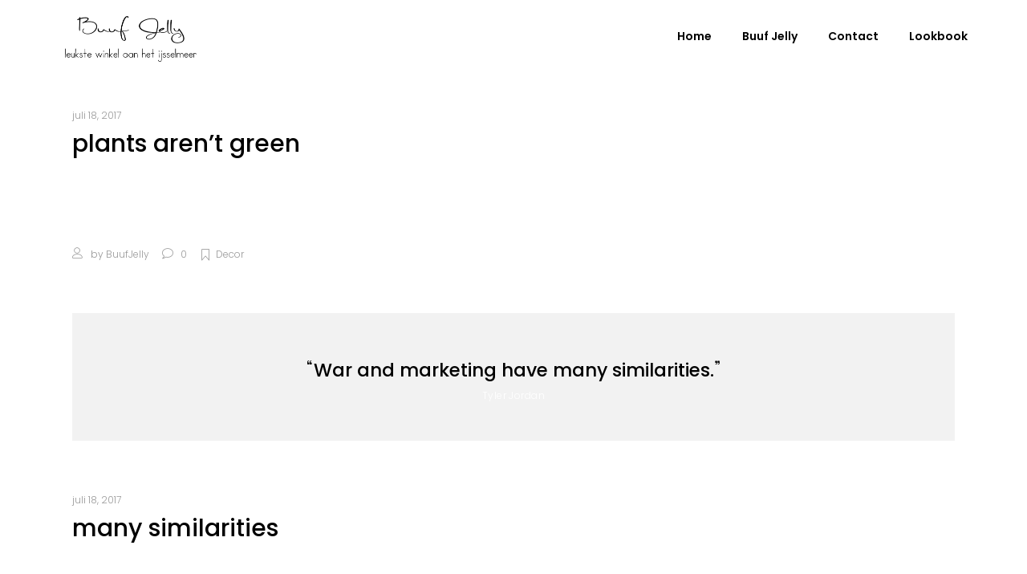

--- FILE ---
content_type: text/html; charset=UTF-8
request_url: https://www.buufjelly.nl/tag/items/
body_size: 10627
content:
<!DOCTYPE html>
<html lang="nl-NL">
<head>
	
		<meta charset="UTF-8"/>
		<link rel="profile" href="http://gmpg.org/xfn/11"/>
		
				<meta name="viewport" content="width=device-width,initial-scale=1,user-scalable=yes">
		<title>items &#8211; Buuf Jelly</title>
<script type="application/javascript">var QodefAjaxUrl = "https://www.buufjelly.nl/wp-admin/admin-ajax.php"</script><meta name='robots' content='max-image-preview:large' />
<link rel='dns-prefetch' href='//fonts.googleapis.com' />
<link rel="alternate" type="application/rss+xml" title="Buuf Jelly &raquo; feed" href="https://www.buufjelly.nl/feed/" />
<link rel="alternate" type="application/rss+xml" title="Buuf Jelly &raquo; reactiesfeed" href="https://www.buufjelly.nl/comments/feed/" />
<link rel="alternate" type="application/rss+xml" title="Buuf Jelly &raquo; items tagfeed" href="https://www.buufjelly.nl/tag/items/feed/" />
<script type="text/javascript">
window._wpemojiSettings = {"baseUrl":"https:\/\/s.w.org\/images\/core\/emoji\/14.0.0\/72x72\/","ext":".png","svgUrl":"https:\/\/s.w.org\/images\/core\/emoji\/14.0.0\/svg\/","svgExt":".svg","source":{"concatemoji":"https:\/\/www.buufjelly.nl\/wp-includes\/js\/wp-emoji-release.min.js?ver=6.2.8"}};
/*! This file is auto-generated */
!function(e,a,t){var n,r,o,i=a.createElement("canvas"),p=i.getContext&&i.getContext("2d");function s(e,t){p.clearRect(0,0,i.width,i.height),p.fillText(e,0,0);e=i.toDataURL();return p.clearRect(0,0,i.width,i.height),p.fillText(t,0,0),e===i.toDataURL()}function c(e){var t=a.createElement("script");t.src=e,t.defer=t.type="text/javascript",a.getElementsByTagName("head")[0].appendChild(t)}for(o=Array("flag","emoji"),t.supports={everything:!0,everythingExceptFlag:!0},r=0;r<o.length;r++)t.supports[o[r]]=function(e){if(p&&p.fillText)switch(p.textBaseline="top",p.font="600 32px Arial",e){case"flag":return s("\ud83c\udff3\ufe0f\u200d\u26a7\ufe0f","\ud83c\udff3\ufe0f\u200b\u26a7\ufe0f")?!1:!s("\ud83c\uddfa\ud83c\uddf3","\ud83c\uddfa\u200b\ud83c\uddf3")&&!s("\ud83c\udff4\udb40\udc67\udb40\udc62\udb40\udc65\udb40\udc6e\udb40\udc67\udb40\udc7f","\ud83c\udff4\u200b\udb40\udc67\u200b\udb40\udc62\u200b\udb40\udc65\u200b\udb40\udc6e\u200b\udb40\udc67\u200b\udb40\udc7f");case"emoji":return!s("\ud83e\udef1\ud83c\udffb\u200d\ud83e\udef2\ud83c\udfff","\ud83e\udef1\ud83c\udffb\u200b\ud83e\udef2\ud83c\udfff")}return!1}(o[r]),t.supports.everything=t.supports.everything&&t.supports[o[r]],"flag"!==o[r]&&(t.supports.everythingExceptFlag=t.supports.everythingExceptFlag&&t.supports[o[r]]);t.supports.everythingExceptFlag=t.supports.everythingExceptFlag&&!t.supports.flag,t.DOMReady=!1,t.readyCallback=function(){t.DOMReady=!0},t.supports.everything||(n=function(){t.readyCallback()},a.addEventListener?(a.addEventListener("DOMContentLoaded",n,!1),e.addEventListener("load",n,!1)):(e.attachEvent("onload",n),a.attachEvent("onreadystatechange",function(){"complete"===a.readyState&&t.readyCallback()})),(e=t.source||{}).concatemoji?c(e.concatemoji):e.wpemoji&&e.twemoji&&(c(e.twemoji),c(e.wpemoji)))}(window,document,window._wpemojiSettings);
</script>
<style type="text/css">
img.wp-smiley,
img.emoji {
	display: inline !important;
	border: none !important;
	box-shadow: none !important;
	height: 1em !important;
	width: 1em !important;
	margin: 0 0.07em !important;
	vertical-align: -0.1em !important;
	background: none !important;
	padding: 0 !important;
}
</style>
	<link rel='stylesheet' id='wp-block-library-css' href='https://www.buufjelly.nl/wp-includes/css/dist/block-library/style.min.css?ver=6.2.8' type='text/css' media='all' />
<style id='wp-block-library-inline-css' type='text/css'>
.has-text-align-justify{text-align:justify;}
</style>
<link rel='stylesheet' id='jetpack-videopress-video-block-view-css' href='https://www.buufjelly.nl/wp-content/plugins/jetpack/jetpack_vendor/automattic/jetpack-videopress/build/block-editor/blocks/video/view.css?minify=false&#038;ver=34ae973733627b74a14e' type='text/css' media='all' />
<link rel='stylesheet' id='mediaelement-css' href='https://www.buufjelly.nl/wp-includes/js/mediaelement/mediaelementplayer-legacy.min.css?ver=4.2.17' type='text/css' media='all' />
<link rel='stylesheet' id='wp-mediaelement-css' href='https://www.buufjelly.nl/wp-includes/js/mediaelement/wp-mediaelement.min.css?ver=6.2.8' type='text/css' media='all' />
<link rel='stylesheet' id='classic-theme-styles-css' href='https://www.buufjelly.nl/wp-includes/css/classic-themes.min.css?ver=6.2.8' type='text/css' media='all' />
<style id='global-styles-inline-css' type='text/css'>
body{--wp--preset--color--black: #000000;--wp--preset--color--cyan-bluish-gray: #abb8c3;--wp--preset--color--white: #ffffff;--wp--preset--color--pale-pink: #f78da7;--wp--preset--color--vivid-red: #cf2e2e;--wp--preset--color--luminous-vivid-orange: #ff6900;--wp--preset--color--luminous-vivid-amber: #fcb900;--wp--preset--color--light-green-cyan: #7bdcb5;--wp--preset--color--vivid-green-cyan: #00d084;--wp--preset--color--pale-cyan-blue: #8ed1fc;--wp--preset--color--vivid-cyan-blue: #0693e3;--wp--preset--color--vivid-purple: #9b51e0;--wp--preset--gradient--vivid-cyan-blue-to-vivid-purple: linear-gradient(135deg,rgba(6,147,227,1) 0%,rgb(155,81,224) 100%);--wp--preset--gradient--light-green-cyan-to-vivid-green-cyan: linear-gradient(135deg,rgb(122,220,180) 0%,rgb(0,208,130) 100%);--wp--preset--gradient--luminous-vivid-amber-to-luminous-vivid-orange: linear-gradient(135deg,rgba(252,185,0,1) 0%,rgba(255,105,0,1) 100%);--wp--preset--gradient--luminous-vivid-orange-to-vivid-red: linear-gradient(135deg,rgba(255,105,0,1) 0%,rgb(207,46,46) 100%);--wp--preset--gradient--very-light-gray-to-cyan-bluish-gray: linear-gradient(135deg,rgb(238,238,238) 0%,rgb(169,184,195) 100%);--wp--preset--gradient--cool-to-warm-spectrum: linear-gradient(135deg,rgb(74,234,220) 0%,rgb(151,120,209) 20%,rgb(207,42,186) 40%,rgb(238,44,130) 60%,rgb(251,105,98) 80%,rgb(254,248,76) 100%);--wp--preset--gradient--blush-light-purple: linear-gradient(135deg,rgb(255,206,236) 0%,rgb(152,150,240) 100%);--wp--preset--gradient--blush-bordeaux: linear-gradient(135deg,rgb(254,205,165) 0%,rgb(254,45,45) 50%,rgb(107,0,62) 100%);--wp--preset--gradient--luminous-dusk: linear-gradient(135deg,rgb(255,203,112) 0%,rgb(199,81,192) 50%,rgb(65,88,208) 100%);--wp--preset--gradient--pale-ocean: linear-gradient(135deg,rgb(255,245,203) 0%,rgb(182,227,212) 50%,rgb(51,167,181) 100%);--wp--preset--gradient--electric-grass: linear-gradient(135deg,rgb(202,248,128) 0%,rgb(113,206,126) 100%);--wp--preset--gradient--midnight: linear-gradient(135deg,rgb(2,3,129) 0%,rgb(40,116,252) 100%);--wp--preset--duotone--dark-grayscale: url('#wp-duotone-dark-grayscale');--wp--preset--duotone--grayscale: url('#wp-duotone-grayscale');--wp--preset--duotone--purple-yellow: url('#wp-duotone-purple-yellow');--wp--preset--duotone--blue-red: url('#wp-duotone-blue-red');--wp--preset--duotone--midnight: url('#wp-duotone-midnight');--wp--preset--duotone--magenta-yellow: url('#wp-duotone-magenta-yellow');--wp--preset--duotone--purple-green: url('#wp-duotone-purple-green');--wp--preset--duotone--blue-orange: url('#wp-duotone-blue-orange');--wp--preset--font-size--small: 13px;--wp--preset--font-size--medium: 20px;--wp--preset--font-size--large: 36px;--wp--preset--font-size--x-large: 42px;--wp--preset--spacing--20: 0.44rem;--wp--preset--spacing--30: 0.67rem;--wp--preset--spacing--40: 1rem;--wp--preset--spacing--50: 1.5rem;--wp--preset--spacing--60: 2.25rem;--wp--preset--spacing--70: 3.38rem;--wp--preset--spacing--80: 5.06rem;--wp--preset--shadow--natural: 6px 6px 9px rgba(0, 0, 0, 0.2);--wp--preset--shadow--deep: 12px 12px 50px rgba(0, 0, 0, 0.4);--wp--preset--shadow--sharp: 6px 6px 0px rgba(0, 0, 0, 0.2);--wp--preset--shadow--outlined: 6px 6px 0px -3px rgba(255, 255, 255, 1), 6px 6px rgba(0, 0, 0, 1);--wp--preset--shadow--crisp: 6px 6px 0px rgba(0, 0, 0, 1);}:where(.is-layout-flex){gap: 0.5em;}body .is-layout-flow > .alignleft{float: left;margin-inline-start: 0;margin-inline-end: 2em;}body .is-layout-flow > .alignright{float: right;margin-inline-start: 2em;margin-inline-end: 0;}body .is-layout-flow > .aligncenter{margin-left: auto !important;margin-right: auto !important;}body .is-layout-constrained > .alignleft{float: left;margin-inline-start: 0;margin-inline-end: 2em;}body .is-layout-constrained > .alignright{float: right;margin-inline-start: 2em;margin-inline-end: 0;}body .is-layout-constrained > .aligncenter{margin-left: auto !important;margin-right: auto !important;}body .is-layout-constrained > :where(:not(.alignleft):not(.alignright):not(.alignfull)){max-width: var(--wp--style--global--content-size);margin-left: auto !important;margin-right: auto !important;}body .is-layout-constrained > .alignwide{max-width: var(--wp--style--global--wide-size);}body .is-layout-flex{display: flex;}body .is-layout-flex{flex-wrap: wrap;align-items: center;}body .is-layout-flex > *{margin: 0;}:where(.wp-block-columns.is-layout-flex){gap: 2em;}.has-black-color{color: var(--wp--preset--color--black) !important;}.has-cyan-bluish-gray-color{color: var(--wp--preset--color--cyan-bluish-gray) !important;}.has-white-color{color: var(--wp--preset--color--white) !important;}.has-pale-pink-color{color: var(--wp--preset--color--pale-pink) !important;}.has-vivid-red-color{color: var(--wp--preset--color--vivid-red) !important;}.has-luminous-vivid-orange-color{color: var(--wp--preset--color--luminous-vivid-orange) !important;}.has-luminous-vivid-amber-color{color: var(--wp--preset--color--luminous-vivid-amber) !important;}.has-light-green-cyan-color{color: var(--wp--preset--color--light-green-cyan) !important;}.has-vivid-green-cyan-color{color: var(--wp--preset--color--vivid-green-cyan) !important;}.has-pale-cyan-blue-color{color: var(--wp--preset--color--pale-cyan-blue) !important;}.has-vivid-cyan-blue-color{color: var(--wp--preset--color--vivid-cyan-blue) !important;}.has-vivid-purple-color{color: var(--wp--preset--color--vivid-purple) !important;}.has-black-background-color{background-color: var(--wp--preset--color--black) !important;}.has-cyan-bluish-gray-background-color{background-color: var(--wp--preset--color--cyan-bluish-gray) !important;}.has-white-background-color{background-color: var(--wp--preset--color--white) !important;}.has-pale-pink-background-color{background-color: var(--wp--preset--color--pale-pink) !important;}.has-vivid-red-background-color{background-color: var(--wp--preset--color--vivid-red) !important;}.has-luminous-vivid-orange-background-color{background-color: var(--wp--preset--color--luminous-vivid-orange) !important;}.has-luminous-vivid-amber-background-color{background-color: var(--wp--preset--color--luminous-vivid-amber) !important;}.has-light-green-cyan-background-color{background-color: var(--wp--preset--color--light-green-cyan) !important;}.has-vivid-green-cyan-background-color{background-color: var(--wp--preset--color--vivid-green-cyan) !important;}.has-pale-cyan-blue-background-color{background-color: var(--wp--preset--color--pale-cyan-blue) !important;}.has-vivid-cyan-blue-background-color{background-color: var(--wp--preset--color--vivid-cyan-blue) !important;}.has-vivid-purple-background-color{background-color: var(--wp--preset--color--vivid-purple) !important;}.has-black-border-color{border-color: var(--wp--preset--color--black) !important;}.has-cyan-bluish-gray-border-color{border-color: var(--wp--preset--color--cyan-bluish-gray) !important;}.has-white-border-color{border-color: var(--wp--preset--color--white) !important;}.has-pale-pink-border-color{border-color: var(--wp--preset--color--pale-pink) !important;}.has-vivid-red-border-color{border-color: var(--wp--preset--color--vivid-red) !important;}.has-luminous-vivid-orange-border-color{border-color: var(--wp--preset--color--luminous-vivid-orange) !important;}.has-luminous-vivid-amber-border-color{border-color: var(--wp--preset--color--luminous-vivid-amber) !important;}.has-light-green-cyan-border-color{border-color: var(--wp--preset--color--light-green-cyan) !important;}.has-vivid-green-cyan-border-color{border-color: var(--wp--preset--color--vivid-green-cyan) !important;}.has-pale-cyan-blue-border-color{border-color: var(--wp--preset--color--pale-cyan-blue) !important;}.has-vivid-cyan-blue-border-color{border-color: var(--wp--preset--color--vivid-cyan-blue) !important;}.has-vivid-purple-border-color{border-color: var(--wp--preset--color--vivid-purple) !important;}.has-vivid-cyan-blue-to-vivid-purple-gradient-background{background: var(--wp--preset--gradient--vivid-cyan-blue-to-vivid-purple) !important;}.has-light-green-cyan-to-vivid-green-cyan-gradient-background{background: var(--wp--preset--gradient--light-green-cyan-to-vivid-green-cyan) !important;}.has-luminous-vivid-amber-to-luminous-vivid-orange-gradient-background{background: var(--wp--preset--gradient--luminous-vivid-amber-to-luminous-vivid-orange) !important;}.has-luminous-vivid-orange-to-vivid-red-gradient-background{background: var(--wp--preset--gradient--luminous-vivid-orange-to-vivid-red) !important;}.has-very-light-gray-to-cyan-bluish-gray-gradient-background{background: var(--wp--preset--gradient--very-light-gray-to-cyan-bluish-gray) !important;}.has-cool-to-warm-spectrum-gradient-background{background: var(--wp--preset--gradient--cool-to-warm-spectrum) !important;}.has-blush-light-purple-gradient-background{background: var(--wp--preset--gradient--blush-light-purple) !important;}.has-blush-bordeaux-gradient-background{background: var(--wp--preset--gradient--blush-bordeaux) !important;}.has-luminous-dusk-gradient-background{background: var(--wp--preset--gradient--luminous-dusk) !important;}.has-pale-ocean-gradient-background{background: var(--wp--preset--gradient--pale-ocean) !important;}.has-electric-grass-gradient-background{background: var(--wp--preset--gradient--electric-grass) !important;}.has-midnight-gradient-background{background: var(--wp--preset--gradient--midnight) !important;}.has-small-font-size{font-size: var(--wp--preset--font-size--small) !important;}.has-medium-font-size{font-size: var(--wp--preset--font-size--medium) !important;}.has-large-font-size{font-size: var(--wp--preset--font-size--large) !important;}.has-x-large-font-size{font-size: var(--wp--preset--font-size--x-large) !important;}
.wp-block-navigation a:where(:not(.wp-element-button)){color: inherit;}
:where(.wp-block-columns.is-layout-flex){gap: 2em;}
.wp-block-pullquote{font-size: 1.5em;line-height: 1.6;}
</style>
<link rel='stylesheet' id='contact-form-7-css' href='https://www.buufjelly.nl/wp-content/plugins/contact-form-7/includes/css/styles.css?ver=5.7.7' type='text/css' media='all' />
<link rel='stylesheet' id='rs-plugin-settings-css' href='https://www.buufjelly.nl/wp-content/plugins/revslider/public/assets/css/rs6.css?ver=6.1.3' type='text/css' media='all' />
<style id='rs-plugin-settings-inline-css' type='text/css'>
#rs-demo-id {}
</style>
<link rel='stylesheet' id='bazaar_qodef_default_style-css' href='https://www.buufjelly.nl/wp-content/themes/bazaar/style.css?ver=6.2.8' type='text/css' media='all' />
<link rel='stylesheet' id='bazaar_qodef_modules-css' href='https://www.buufjelly.nl/wp-content/themes/bazaar/assets/css/modules.min.css?ver=6.2.8' type='text/css' media='all' />
<style id='bazaar_qodef_modules-inline-css' type='text/css'>
.qodef-header-centered header:not(.qodef-mobile-header) .qodef-vertical-align-containers .qodef-position-center-inner{
        vertical-align: bottom;
        padding-bottom: 14px;
}

footer .qodef-footer-bottom-holder .widget.widget_nav_menu ul li:last-child a{
    pointer-events: none;
}

body .qodef-blog-holder.qodef-blog-standard article .qodef-post-title{
    text-transform: lowercase;
}
/* generated in /home/buufjelly/domains/buufjelly.nl/public_html/wp-content/themes/bazaar/framework/modules/search/functions.php bazaar_qodef_search_styles function */
.qodef-search-fade .qodef-fullscreen-search-holder .qodef-fullscreen-search-table { background-image: url(https://www.buufjelly.nl/wp-content/uploads/2020/05/Ontwerp-zonder-titel-47-e1588681944466.png);background-position: center 0;background-size: cover;background-repeat: no-repeat;}


</style>
<link rel='stylesheet' id='qodef_font_awesome-css' href='https://www.buufjelly.nl/wp-content/themes/bazaar/assets/css/font-awesome/css/font-awesome.min.css?ver=6.2.8' type='text/css' media='all' />
<link rel='stylesheet' id='qodef_font_elegant-css' href='https://www.buufjelly.nl/wp-content/themes/bazaar/assets/css/elegant-icons/style.min.css?ver=6.2.8' type='text/css' media='all' />
<link rel='stylesheet' id='qodef_ion_icons-css' href='https://www.buufjelly.nl/wp-content/themes/bazaar/assets/css/ion-icons/css/ionicons.min.css?ver=6.2.8' type='text/css' media='all' />
<link rel='stylesheet' id='qodef_linea_icons-css' href='https://www.buufjelly.nl/wp-content/themes/bazaar/assets/css/linea-icons/style.css?ver=6.2.8' type='text/css' media='all' />
<link rel='stylesheet' id='qodef_linear_icons-css' href='https://www.buufjelly.nl/wp-content/themes/bazaar/assets/css/linear-icons/style.css?ver=6.2.8' type='text/css' media='all' />
<link rel='stylesheet' id='qodef_simple_line_icons-css' href='https://www.buufjelly.nl/wp-content/themes/bazaar/assets/css/simple-line-icons/simple-line-icons.css?ver=6.2.8' type='text/css' media='all' />
<link rel='stylesheet' id='qodef_dripicons-css' href='https://www.buufjelly.nl/wp-content/themes/bazaar/assets/css/dripicons/dripicons.min.css?ver=6.2.8' type='text/css' media='all' />
<link rel='stylesheet' id='bazaar_qodef_style_dynamic-css' href='https://www.buufjelly.nl/wp-content/themes/bazaar/assets/css/style_dynamic.css?ver=1594801604' type='text/css' media='all' />
<link rel='stylesheet' id='bazaar_qodef_modules_responsive-css' href='https://www.buufjelly.nl/wp-content/themes/bazaar/assets/css/modules-responsive.min.css?ver=6.2.8' type='text/css' media='all' />
<link rel='stylesheet' id='bazaar_qodef_style_dynamic_responsive-css' href='https://www.buufjelly.nl/wp-content/themes/bazaar/assets/css/style_dynamic_responsive.css?ver=1594801604' type='text/css' media='all' />
<link rel='stylesheet' id='bazaar_qodef_google_fonts-css' href='https://fonts.googleapis.com/css?family=Poppins%3A300%2C400%2C500%2C600%2C700%7COpen+Sans%3A300%2C400%2C500%2C600%2C700&#038;subset=latin-ext&#038;ver=1.0.0' type='text/css' media='all' />
<!--[if lt IE 9]>
<link rel='stylesheet' id='vc_lte_ie9-css' href='https://www.buufjelly.nl/wp-content/plugins/js_composer/assets/css/vc_lte_ie9.min.css?ver=6.0.5' type='text/css' media='screen' />
<![endif]-->
<link rel='stylesheet' id='js_composer_front-css' href='https://www.buufjelly.nl/wp-content/plugins/js_composer/assets/css/js_composer.min.css?ver=6.0.5' type='text/css' media='all' />
<link rel='stylesheet' id='jetpack_css-css' href='https://www.buufjelly.nl/wp-content/plugins/jetpack/css/jetpack.css?ver=12.3.1' type='text/css' media='all' />
<script type='text/javascript' src='https://www.buufjelly.nl/wp-includes/js/jquery/jquery.min.js?ver=3.6.4' id='jquery-core-js'></script>
<script type='text/javascript' src='https://www.buufjelly.nl/wp-includes/js/jquery/jquery-migrate.min.js?ver=3.4.0' id='jquery-migrate-js'></script>
<script type='text/javascript' src='https://www.buufjelly.nl/wp-content/plugins/revslider/public/assets/js/revolution.tools.min.js?ver=6.0' id='tp-tools-js'></script>
<script type='text/javascript' src='https://www.buufjelly.nl/wp-content/plugins/revslider/public/assets/js/rs6.min.js?ver=6.1.3' id='revmin-js'></script>
<link rel="https://api.w.org/" href="https://www.buufjelly.nl/wp-json/" /><link rel="alternate" type="application/json" href="https://www.buufjelly.nl/wp-json/wp/v2/tags/33" /><link rel="EditURI" type="application/rsd+xml" title="RSD" href="https://www.buufjelly.nl/xmlrpc.php?rsd" />
<link rel="wlwmanifest" type="application/wlwmanifest+xml" href="https://www.buufjelly.nl/wp-includes/wlwmanifest.xml" />
<meta name="generator" content="WordPress 6.2.8" />
<meta name="generator" content="Elementor 3.14.1; features: a11y_improvements, additional_custom_breakpoints; settings: css_print_method-external, google_font-enabled, font_display-auto">
<meta name="generator" content="Powered by WPBakery Page Builder - drag and drop page builder for WordPress."/>
<meta name="generator" content="Powered by Slider Revolution 6.1.3 - responsive, Mobile-Friendly Slider Plugin for WordPress with comfortable drag and drop interface." />
<link rel="icon" href="https://www.buufjelly.nl/wp-content/uploads/2020/04/cropped-buuf-jelly-logo-plaatje-png.pngxx_-32x32.png" sizes="32x32" />
<link rel="icon" href="https://www.buufjelly.nl/wp-content/uploads/2020/04/cropped-buuf-jelly-logo-plaatje-png.pngxx_-192x192.png" sizes="192x192" />
<link rel="apple-touch-icon" href="https://www.buufjelly.nl/wp-content/uploads/2020/04/cropped-buuf-jelly-logo-plaatje-png.pngxx_-180x180.png" />
<meta name="msapplication-TileImage" content="https://www.buufjelly.nl/wp-content/uploads/2020/04/cropped-buuf-jelly-logo-plaatje-png.pngxx_-270x270.png" />
<script type="text/javascript">function setREVStartSize(t){try{var h,e=document.getElementById(t.c).parentNode.offsetWidth;if(e=0===e||isNaN(e)?window.innerWidth:e,t.tabw=void 0===t.tabw?0:parseInt(t.tabw),t.thumbw=void 0===t.thumbw?0:parseInt(t.thumbw),t.tabh=void 0===t.tabh?0:parseInt(t.tabh),t.thumbh=void 0===t.thumbh?0:parseInt(t.thumbh),t.tabhide=void 0===t.tabhide?0:parseInt(t.tabhide),t.thumbhide=void 0===t.thumbhide?0:parseInt(t.thumbhide),t.mh=void 0===t.mh||""==t.mh||"auto"===t.mh?0:parseInt(t.mh,0),"fullscreen"===t.layout||"fullscreen"===t.l)h=Math.max(t.mh,window.innerHeight);else{for(var i in t.gw=Array.isArray(t.gw)?t.gw:[t.gw],t.rl)void 0!==t.gw[i]&&0!==t.gw[i]||(t.gw[i]=t.gw[i-1]);for(var i in t.gh=void 0===t.el||""===t.el||Array.isArray(t.el)&&0==t.el.length?t.gh:t.el,t.gh=Array.isArray(t.gh)?t.gh:[t.gh],t.rl)void 0!==t.gh[i]&&0!==t.gh[i]||(t.gh[i]=t.gh[i-1]);var r,a=new Array(t.rl.length),n=0;for(var i in t.tabw=t.tabhide>=e?0:t.tabw,t.thumbw=t.thumbhide>=e?0:t.thumbw,t.tabh=t.tabhide>=e?0:t.tabh,t.thumbh=t.thumbhide>=e?0:t.thumbh,t.rl)a[i]=t.rl[i]<window.innerWidth?0:t.rl[i];for(var i in r=a[0],a)r>a[i]&&0<a[i]&&(r=a[i],n=i);var d=e>t.gw[n]+t.tabw+t.thumbw?1:(e-(t.tabw+t.thumbw))/t.gw[n];h=t.gh[n]*d+(t.tabh+t.thumbh)}void 0===window.rs_init_css&&(window.rs_init_css=document.head.appendChild(document.createElement("style"))),document.getElementById(t.c).height=h,window.rs_init_css.innerHTML+="#"+t.c+"_wrapper { height: "+h+"px }"}catch(t){console.log("Failure at Presize of Slider:"+t)}};</script>
<noscript><style> .wpb_animate_when_almost_visible { opacity: 1; }</style></noscript></head>
<body class="archive tag tag-items tag-33 qode-core-1.0.4 bazaar-ver-1.6 qodef-grid-1300 qodef-fixed-on-scroll qodef-dropdown-animate-height qodef-header-standard qodef-menu-area-shadow-disable qodef-menu-area-in-grid-shadow-disable qodef-menu-area-border-disable qodef-menu-area-in-grid-border-disable qodef-logo-area-border-disable qodef-logo-area-in-grid-border-disable qodef-header-vertical-shadow-disable qodef-header-vertical-border-disable qodef-default-mobile-header qodef-sticky-up-mobile-header wpb-js-composer js-comp-ver-6.0.5 vc_responsive elementor-default elementor-kit-4081" itemscope itemtype="http://schema.org/WebPage">
	
    <div class="qodef-wrapper">
        <div class="qodef-wrapper-inner">
            
<header class="qodef-page-header">
		
			<div class="qodef-fixed-wrapper">
				
	<div class="qodef-menu-area qodef-menu-right">
				
						
			<div class="qodef-vertical-align-containers">
				<div class="qodef-position-left">
					<div class="qodef-position-left-inner">
						

<div class="qodef-logo-wrapper">
    <a itemprop="url" href="https://www.buufjelly.nl/" style="height: 180px;">
        <img itemprop="image" class="qodef-normal-logo" src="https://www.buufjelly.nl/wp-content/uploads/2020/04/buuf-jelly-logo-optie-2.png"  alt="logo"/>
        <img itemprop="image" class="qodef-dark-logo" src="https://www.buufjelly.nl/wp-content/uploads/2020/04/buuf-jelly-logo-optie-2.png"  alt="dark logo"/>        <img itemprop="image" class="qodef-light-logo" src="https://www.buufjelly.nl/wp-content/uploads/2020/04/buuf-jelly-logo-optie-2.png"  alt="light logo"/>    </a>
</div>

											</div>
				</div>
								<div class="qodef-position-right">
					<div class="qodef-position-right-inner">
													
<nav class="qodef-main-menu qodef-drop-down qodef-default-nav">
    <ul id="menu-main-menu-1" class="clearfix"><li id="nav-menu-item-5296" class="menu-item menu-item-type-post_type menu-item-object-page menu-item-home  narrow"><a href="https://www.buufjelly.nl/" class=""><span class="item_outer"><span class="item_text">Home</span></span></a></li>
<li id="nav-menu-item-5154" class="menu-item menu-item-type-custom menu-item-object-custom menu-item-has-children  has_sub narrow"><a href="#" class=""><span class="item_outer"><span class="item_text">Buuf Jelly</span><i class="qodef-menu-arrow fa fa-angle-down"></i></span></a>
<div class="second "><div class="inner" ><ul >
	<li id="nav-menu-item-6711" class="menu-item menu-item-type-post_type menu-item-object-page "><a href="https://www.buufjelly.nl/over-buuf-jelly/" class=""><span class="item_outer"><span class="item_text">Over Buuf Jelly</span></span></a></li>
	<li id="nav-menu-item-4239" class="menu-item menu-item-type-post_type menu-item-object-page "><a href="https://www.buufjelly.nl/ontmoet-ons-team/" class=""><span class="item_outer"><span class="item_text">Team Buuf</span></span></a></li>
</ul></div></div>
</li>
<li id="nav-menu-item-4240" class="menu-item menu-item-type-post_type menu-item-object-page  narrow"><a href="https://www.buufjelly.nl/contact-us/" class=""><span class="item_outer"><span class="item_text">Contact</span></span></a></li>
<li id="nav-menu-item-5321" class="menu-item menu-item-type-post_type menu-item-object-page  narrow"><a href="https://www.buufjelly.nl/lookbook/" class=""><span class="item_outer"><span class="item_text">Lookbook</span></span></a></li>
</ul></nav>

																	</div>
				</div>
			</div>
			
			</div>
			
			</div>
		
		
	</header>


<header class="qodef-mobile-header">
		
	<div class="qodef-mobile-header-inner">
		<div class="qodef-mobile-header-holder">
			<div class="qodef-grid">
				<div class="qodef-vertical-align-containers">
					<div class="qodef-vertical-align-containers">
													<div class="qodef-mobile-menu-opener">
								<a href="javascript:void(0)">
									<span class="qodef-mobile-menu-icon">
										<span aria-hidden="true" class="qodef-icon-font-elegant icon_menu " ></span>									</span>
																	</a>
							</div>
												<div class="qodef-position-center">
							<div class="qodef-position-center-inner">
								

<div class="qodef-mobile-logo-wrapper">
    <a itemprop="url" href="https://www.buufjelly.nl/" style="height: 180px">
        <img itemprop="image" src="https://www.buufjelly.nl/wp-content/uploads/2020/04/buuf-jelly-logo-optie-2.png"  alt="Mobile Logo"/>
    </a>
</div>

							</div>
						</div>
						<div class="qodef-position-right">
							<div class="qodef-position-right-inner">
															</div>
						</div>
					</div>
				</div>
			</div>
		</div>
		
    <nav class="qodef-mobile-nav" role="navigation" aria-label="Mobile Menu">
        <div class="qodef-grid">
			<ul id="menu-mobiel-menu" class=""><li id="mobile-menu-item-5016" class="menu-item menu-item-type-custom menu-item-object-custom "><a href="" class=""><span>dgwt_wcas_search_box</span></a></li>
<li id="mobile-menu-item-5014" class="menu-item menu-item-type-post_type menu-item-object-page "><a href="https://www.buufjelly.nl/home-2/" class=""><span>Home</span></a></li>
<li id="mobile-menu-item-5150" class="menu-item menu-item-type-custom menu-item-object-custom "><a href="https://www.buufjelly.nl/product-category/kleding/" class=""><span>Kleding</span></a></li>
</ul>        </div>
    </nav>

	</div>
	
	</header>

	
	        			<a id='qodef-back-to-top' href='#'>
				<div class="qodef-btt-inner">
					<span class="qodef-btt-label">back to top</span>
					<span class="qodef-icon-stack">
						<span class="dripicon-arrow-thin-up"></span>
	                </span>
				</div>
			</a>
			        
            <div class="qodef-content" >
                <div class="qodef-content-inner">
<div class="qodef-container">
		
	<div class="qodef-container-inner clearfix">
		<div class="qodef-grid-row qodef-grid-large-gutter">
	<div class="qodef-page-content-holder qodef-grid-col-12">
		<div class="qodef-blog-holder qodef-blog-standard qodef-blog-pagination-standard" data-blog-type= standard data-next-page= 2 data-max-num-pages= 1 data-post-number= 10 data-excerpt-length= 45 data-archive-tag= 33 >
    <div class="qodef-blog-holder-inner">
        <article id="post-2737" class="qodef-post-no-media post-2737 post type-post status-publish format-standard hentry category-decor tag-items tag-modern">
    <div class="qodef-post-content">
        <div class="qodef-post-heading">
            
        </div>
        <div class="qodef-post-text">
            <div class="qodef-post-text-inner">
                <div class="qodef-post-info-top">
                    <div itemprop="dateCreated" class="qodef-post-info-date entry-date published updated">
            <a itemprop="url" href="https://www.buufjelly.nl/2017/07/">
    
        juli 18, 2017        </a>
    <meta itemprop="interactionCount" content="UserComments: 0"/>
</div>                </div>
                <div class="qodef-post-text-main">
                    
<h3 itemprop="name" class="entry-title qodef-post-title" >
            <a itemprop="url" href="https://www.buufjelly.nl/2017/07/18/plants-arent-green/" title="plants aren&#8217;t green">
            plants aren&#8217;t green            </a>
    </h3>                    		<div class="qodef-post-excerpt-holder">
			<p itemprop="description" class="qodef-post-excerpt">
				Maecenas tempus, tellus eget condimentum rhoncus, sem quam semper libero, sit amet adipiscing sem neque sed ipsum. Nam quam nunc, blandit vel, luctus pulvinar, hendrerit id, lorem. Maecenas nec odio et ante tincidunt tempus. Donec vitae sapien ut libero venenatis faucibus. Nullam quis ante. Etiam			</p>
		</div>
	                                    </div>
                <div class="qodef-post-info-bottom clearfix">
                    <div class="qodef-post-info-bottom-left">
                        <div class="qodef-post-info-author">
    <span class="qodef-post-info-author-text">
        <span class="lnr lnr-user author-icon"></span>By    </span>
    <a itemprop="author" class="qodef-post-info-author-link" href="https://www.buufjelly.nl/author/buufjelly/">
        BuufJelly    </a>
</div>                        	<div class="qodef-post-info-comments-holder">
		<a itemprop="url" class="qodef-post-info-comments" href="https://www.buufjelly.nl/2017/07/18/plants-arent-green/#respond" target="_self">
			<span class="lnr lnr-bubble comment-icon"></span>0 		</a>
	</div>
                        <div class="qodef-post-info-category">
    <span class="lnr lnr-bookmark category-icon"></span><a href="https://www.buufjelly.nl/category/decor/" rel="category tag">Decor</a></div>                    </div>
                    <div class="qodef-post-info-bottom-right">
                                            </div>
                </div>
            </div>
        </div>
    </div>
</article><article id="post-2735" class="qodef-post-has-media post-2735 post type-post status-publish format-quote hentry category-decor tag-items tag-modern post_format-post-format-quote">
    <div class="qodef-post-content">
        <div class="qodef-post-text">
            <div class="qodef-post-text-inner">
                <div class="qodef-post-text-main">
                    
<div class="qodef-post-quote-holder">
    <div class="qodef-post-quote-holder-inner">
        <h4 itemprop="name" class="qodef-quote-title qodef-post-title">
                    <a itemprop="url" href="https://www.buufjelly.nl/2017/07/18/to-be-different/" title="to be different">
                    War and marketing have many similarities.                    </a>
                </h4>
                    <h6 class="qodef-quote-author">
                Tyler Jordan            </h6>
            </div>
</div>                </div>
                <div class="qodef-post-info-bottom clearfix">
                    <div class="qodef-post-info-bottom-right">
                                            </div>
                </div>
            </div>
        </div>
    </div>
</article><article id="post-2730" class="qodef-post-no-media post-2730 post type-post status-publish format-standard hentry category-decor tag-items tag-modern">
    <div class="qodef-post-content">
        <div class="qodef-post-heading">
            
        </div>
        <div class="qodef-post-text">
            <div class="qodef-post-text-inner">
                <div class="qodef-post-info-top">
                    <div itemprop="dateCreated" class="qodef-post-info-date entry-date published updated">
            <a itemprop="url" href="https://www.buufjelly.nl/2017/07/">
    
        juli 18, 2017        </a>
    <meta itemprop="interactionCount" content="UserComments: 0"/>
</div>                </div>
                <div class="qodef-post-text-main">
                    
<h3 itemprop="name" class="entry-title qodef-post-title" >
            <a itemprop="url" href="https://www.buufjelly.nl/2017/07/18/many-similarities/" title="many similarities">
            many similarities            </a>
    </h3>                    		<div class="qodef-post-excerpt-holder">
			<p itemprop="description" class="qodef-post-excerpt">
				Maecenas tempus, tellus eget condimentum rhoncus, sem quam semper libero, sit amet adipiscing sem neque sed ipsum. Nam quam nunc, blandit vel, luctus pulvinar, hendrerit id, lorem. Maecenas nec odio et ante tincidunt tempus. Donec vitae sapien ut libero venenatis faucibus. Nullam quis ante. Etiam			</p>
		</div>
	                                    </div>
                <div class="qodef-post-info-bottom clearfix">
                    <div class="qodef-post-info-bottom-left">
                        <div class="qodef-post-info-author">
    <span class="qodef-post-info-author-text">
        <span class="lnr lnr-user author-icon"></span>By    </span>
    <a itemprop="author" class="qodef-post-info-author-link" href="https://www.buufjelly.nl/author/buufjelly/">
        BuufJelly    </a>
</div>                        	<div class="qodef-post-info-comments-holder">
		<a itemprop="url" class="qodef-post-info-comments" href="https://www.buufjelly.nl/2017/07/18/many-similarities/#respond" target="_self">
			<span class="lnr lnr-bubble comment-icon"></span>0 		</a>
	</div>
                        <div class="qodef-post-info-category">
    <span class="lnr lnr-bookmark category-icon"></span><a href="https://www.buufjelly.nl/category/decor/" rel="category tag">Decor</a></div>                    </div>
                    <div class="qodef-post-info-bottom-right">
                                            </div>
                </div>
            </div>
        </div>
    </div>
</article><article id="post-2727" class="qodef-post-has-media post-2727 post type-post status-publish format-link hentry category-decor tag-items tag-modern post_format-post-format-link">
    <div class="qodef-post-content">
        <div class="qodef-post-text">
            <div class="qodef-post-text-inner">
                <div class="qodef-post-text-main">
                    <div class="qodef-post-mark">
                        <span class="icon_link_alt qodef-link-mark"></span>
                    </div>
                    
<div class="qodef-post-link-holder">
    <div class="qodef-post-link-holder-inner">
        <h4 itemprop="name" class="qodef-link-title qodef-post-title">
                <a itemprop="url" href="https://www.buufjelly.nl/2017/07/18/our-talent-is-yours/" title="our talent is yours" target="_blank">
                        our talent is yours                    </a>
                </h4>
    </div>
</div>                </div>
            </div>
        </div>
    </div>
</article><article id="post-2706" class="qodef-post-no-media post-2706 post type-post status-publish format-standard hentry category-decor tag-items tag-modern">
    <div class="qodef-post-content">
        <div class="qodef-post-heading">
            
        </div>
        <div class="qodef-post-text">
            <div class="qodef-post-text-inner">
                <div class="qodef-post-info-top">
                    <div itemprop="dateCreated" class="qodef-post-info-date entry-date published updated">
            <a itemprop="url" href="https://www.buufjelly.nl/2017/07/">
    
        juli 18, 2017        </a>
    <meta itemprop="interactionCount" content="UserComments: 0"/>
</div>                </div>
                <div class="qodef-post-text-main">
                    
<h3 itemprop="name" class="entry-title qodef-post-title" >
            <a itemprop="url" href="https://www.buufjelly.nl/2017/07/18/unique-places/" title="unique places">
            unique places            </a>
    </h3>                    		<div class="qodef-post-excerpt-holder">
			<p itemprop="description" class="qodef-post-excerpt">
				Maecenas tempus, tellus eget condimentum rhoncus, sem quam semper libero, sit amet adipiscing sem neque sed ipsum. Nam quam nunc, blandit vel, luctus pulvinar, hendrerit id, lorem. Maecenas nec odio et ante tincidunt tempus. Donec vitae sapien ut libero venenatis faucibus. Nullam quis ante. Etiam			</p>
		</div>
	                                    </div>
                <div class="qodef-post-info-bottom clearfix">
                    <div class="qodef-post-info-bottom-left">
                        <div class="qodef-post-info-author">
    <span class="qodef-post-info-author-text">
        <span class="lnr lnr-user author-icon"></span>By    </span>
    <a itemprop="author" class="qodef-post-info-author-link" href="https://www.buufjelly.nl/author/buufjelly/">
        BuufJelly    </a>
</div>                        	<div class="qodef-post-info-comments-holder">
		<a itemprop="url" class="qodef-post-info-comments" href="https://www.buufjelly.nl/2017/07/18/unique-places/#respond" target="_self">
			<span class="lnr lnr-bubble comment-icon"></span>0 		</a>
	</div>
                        <div class="qodef-post-info-category">
    <span class="lnr lnr-bookmark category-icon"></span><a href="https://www.buufjelly.nl/category/decor/" rel="category tag">Decor</a></div>                    </div>
                    <div class="qodef-post-info-bottom-right">
                                            </div>
                </div>
            </div>
        </div>
    </div>
</article>    </div>
    </div>	</div>
	</div>	</div>
	
	</div>

</div> <!-- close div.content_inner -->
	</div>  <!-- close div.content -->
					<footer class="qodef-page-footer qodef-footer-uncover">
                <div class="qodef-footer-inner">
                    <div class="qodef-footer-top-holder">
	<div class="qodef-footer-top-inner qodef-full-width">
		<div class="qodef-grid-row qodef-footer-top-alignment-left">
							<div class="qodef-column-content qodef-grid-col-3">
					<div id="text-2" class="widget qodef-footer-column-1 widget_text">			<div class="textwidget"><p><img decoding="async" loading="lazy" class="alignnone size-medium" src="https://www.buufjelly.nl/wp-content/uploads/2020/07/logobuufwit-1-e1594802382430.png" width="676" height="241" /></p>
</div>
		</div>				</div>
							<div class="qodef-column-content qodef-grid-col-3">
					<div id="text-4" class="widget qodef-footer-column-2 widget_text"><div class="qodef-widget-title-holder"><h4 class="qodef-widget-title">Bereik Ons</h4></div>			<div class="textwidget"><p><span style="line-height: 36px;">Hellingspad 24<br />
</span><span style="line-height: 36px;">8715 HT Stavoren<br />
Mobiel: +31 6 23099755<br />
</span></p>
</div>
		</div>				</div>
							<div class="qodef-column-content qodef-grid-col-3">
									</div>
							<div class="qodef-column-content qodef-grid-col-3">
									</div>
					</div>
	</div>
</div>                </div>
			</footer>
			</div> <!-- close div.qodef-wrapper-inner  -->
</div> <!-- close div.qodef-wrapper -->
<script type='text/javascript' src='https://www.buufjelly.nl/wp-content/plugins/contact-form-7/includes/swv/js/index.js?ver=5.7.7' id='swv-js'></script>
<script type='text/javascript' id='contact-form-7-js-extra'>
/* <![CDATA[ */
var wpcf7 = {"api":{"root":"https:\/\/www.buufjelly.nl\/wp-json\/","namespace":"contact-form-7\/v1"}};
/* ]]> */
</script>
<script type='text/javascript' src='https://www.buufjelly.nl/wp-content/plugins/contact-form-7/includes/js/index.js?ver=5.7.7' id='contact-form-7-js'></script>
<script type='text/javascript' src='https://www.buufjelly.nl/wp-includes/js/jquery/ui/core.min.js?ver=1.13.2' id='jquery-ui-core-js'></script>
<script type='text/javascript' src='https://www.buufjelly.nl/wp-includes/js/jquery/ui/tabs.min.js?ver=1.13.2' id='jquery-ui-tabs-js'></script>
<script type='text/javascript' src='https://www.buufjelly.nl/wp-includes/js/jquery/ui/accordion.min.js?ver=1.13.2' id='jquery-ui-accordion-js'></script>
<script type='text/javascript' id='mediaelement-core-js-before'>
var mejsL10n = {"language":"nl","strings":{"mejs.download-file":"Bestand downloaden","mejs.install-flash":"Je gebruikt een browser die geen Flash Player heeft ingeschakeld of ge\u00efnstalleerd. Zet de Flash Player plugin aan of download de nieuwste versie van https:\/\/get.adobe.com\/flashplayer\/","mejs.fullscreen":"Volledig scherm","mejs.play":"Afspelen","mejs.pause":"Pauzeren","mejs.time-slider":"Tijdschuifbalk","mejs.time-help-text":"Gebruik Links\/Rechts pijltoetsen om \u00e9\u00e9n seconde vooruit te spoelen, Omhoog\/Omlaag pijltoetsen om tien seconden vooruit te spoelen.","mejs.live-broadcast":"Live uitzending","mejs.volume-help-text":"Gebruik Omhoog\/Omlaag pijltoetsen om het volume te verhogen of te verlagen.","mejs.unmute":"Geluid aan","mejs.mute":"Afbreken","mejs.volume-slider":"Volumeschuifbalk","mejs.video-player":"Videospeler","mejs.audio-player":"Audiospeler","mejs.captions-subtitles":"Ondertitels","mejs.captions-chapters":"Hoofdstukken","mejs.none":"Geen","mejs.afrikaans":"Afrikaans","mejs.albanian":"Albanees","mejs.arabic":"Arabisch","mejs.belarusian":"Wit-Russisch","mejs.bulgarian":"Bulgaars","mejs.catalan":"Catalaans","mejs.chinese":"Chinees","mejs.chinese-simplified":"Chinees (Versimpeld)","mejs.chinese-traditional":"Chinees (Traditioneel)","mejs.croatian":"Kroatisch","mejs.czech":"Tsjechisch","mejs.danish":"Deens","mejs.dutch":"Nederlands","mejs.english":"Engels","mejs.estonian":"Estlands","mejs.filipino":"Filipijns","mejs.finnish":"Fins","mejs.french":"Frans","mejs.galician":"Galicisch","mejs.german":"Duits","mejs.greek":"Grieks","mejs.haitian-creole":"Ha\u00eftiaans Creools","mejs.hebrew":"Hebreeuws","mejs.hindi":"Hindi","mejs.hungarian":"Hongaars","mejs.icelandic":"IJslands","mejs.indonesian":"Indonesisch","mejs.irish":"Iers","mejs.italian":"Italiaans","mejs.japanese":"Japans","mejs.korean":"Koreaans","mejs.latvian":"Lets","mejs.lithuanian":"Litouws","mejs.macedonian":"Macedonisch","mejs.malay":"Maleis","mejs.maltese":"Maltees","mejs.norwegian":"Noors","mejs.persian":"Perzisch","mejs.polish":"Pools","mejs.portuguese":"Portugees","mejs.romanian":"Roemeens","mejs.russian":"Russisch","mejs.serbian":"Servisch","mejs.slovak":"Slovaaks","mejs.slovenian":"Sloveens","mejs.spanish":"Spaans","mejs.swahili":"Swahili","mejs.swedish":"Zweeds","mejs.tagalog":"Tagalog","mejs.thai":"Thais","mejs.turkish":"Turks","mejs.ukrainian":"Oekra\u00efens","mejs.vietnamese":"Vietnamees","mejs.welsh":"Wels","mejs.yiddish":"Jiddisch"}};
</script>
<script type='text/javascript' src='https://www.buufjelly.nl/wp-includes/js/mediaelement/mediaelement-and-player.min.js?ver=4.2.17' id='mediaelement-core-js'></script>
<script type='text/javascript' src='https://www.buufjelly.nl/wp-includes/js/mediaelement/mediaelement-migrate.min.js?ver=6.2.8' id='mediaelement-migrate-js'></script>
<script type='text/javascript' id='mediaelement-js-extra'>
/* <![CDATA[ */
var _wpmejsSettings = {"pluginPath":"\/wp-includes\/js\/mediaelement\/","classPrefix":"mejs-","stretching":"responsive","audioShortcodeLibrary":"mediaelement","videoShortcodeLibrary":"mediaelement"};
/* ]]> */
</script>
<script type='text/javascript' src='https://www.buufjelly.nl/wp-includes/js/mediaelement/wp-mediaelement.min.js?ver=6.2.8' id='wp-mediaelement-js'></script>
<script type='text/javascript' src='https://www.buufjelly.nl/wp-content/themes/bazaar/assets/js/modules/plugins/jquery.appear.js?ver=6.2.8' id='appear-js'></script>
<script type='text/javascript' src='https://www.buufjelly.nl/wp-content/themes/bazaar/assets/js/modules/plugins/modernizr.min.js?ver=6.2.8' id='modernizr-js'></script>
<script type='text/javascript' src='https://www.buufjelly.nl/wp-includes/js/hoverIntent.min.js?ver=1.10.2' id='hoverIntent-js'></script>
<script type='text/javascript' src='https://www.buufjelly.nl/wp-content/themes/bazaar/assets/js/modules/plugins/jquery.plugin.js?ver=6.2.8' id='jquery-plugin-js'></script>
<script type='text/javascript' src='https://www.buufjelly.nl/wp-content/themes/bazaar/assets/js/modules/plugins/owl.carousel.min.js?ver=6.2.8' id='owl-carousel-js'></script>
<script type='text/javascript' src='https://www.buufjelly.nl/wp-content/themes/bazaar/assets/js/modules/plugins/jquery.waypoints.min.js?ver=6.2.8' id='waypoints-js'></script>
<script type='text/javascript' src='https://www.buufjelly.nl/wp-content/themes/bazaar/assets/js/modules/plugins/Chart.min.js?ver=6.2.8' id='chart-js'></script>
<script type='text/javascript' src='https://www.buufjelly.nl/wp-content/themes/bazaar/assets/js/modules/plugins/fluidvids.min.js?ver=6.2.8' id='fluidvids-js'></script>
<script type='text/javascript' src='https://www.buufjelly.nl/wp-content/plugins/js_composer/assets/lib/prettyphoto/js/jquery.prettyPhoto.min.js?ver=6.0.5' id='prettyphoto-js'></script>
<script type='text/javascript' src='https://www.buufjelly.nl/wp-content/themes/bazaar/assets/js/modules/plugins/jquery.nicescroll.min.js?ver=6.2.8' id='nicescroll-js'></script>
<script type='text/javascript' src='https://www.buufjelly.nl/wp-content/themes/bazaar/assets/js/modules/plugins/perfect-scrollbar.jquery.min.js?ver=6.2.8' id='perfectscrollbar-js'></script>
<script type='text/javascript' src='https://www.buufjelly.nl/wp-content/themes/bazaar/assets/js/modules/plugins/ScrollToPlugin.min.js?ver=6.2.8' id='ScrollToPlugin-js'></script>
<script type='text/javascript' src='https://www.buufjelly.nl/wp-content/themes/bazaar/assets/js/modules/plugins/parallax.min.js?ver=6.2.8' id='parallax-js'></script>
<script type='text/javascript' src='https://www.buufjelly.nl/wp-content/themes/bazaar/assets/js/modules/plugins/jquery.waitforimages.js?ver=6.2.8' id='waitforimages-js'></script>
<script type='text/javascript' src='https://www.buufjelly.nl/wp-content/themes/bazaar/assets/js/modules/plugins/jquery.easing.1.3.js?ver=6.2.8' id='jquery-easing-1.3-js'></script>
<script type='text/javascript' src='https://www.buufjelly.nl/wp-content/plugins/js_composer/assets/lib/bower/isotope/dist/isotope.pkgd.min.js?ver=6.0.5' id='isotope-js'></script>
<script type='text/javascript' src='https://www.buufjelly.nl/wp-content/themes/bazaar/assets/js/modules/plugins/packery-mode.pkgd.min.js?ver=6.2.8' id='packery-js'></script>
<script type='text/javascript' src='https://www.buufjelly.nl/wp-content/themes/bazaar/assets/js/modules/plugins/jquery.parallax-scroll.js?ver=6.2.8' id='parallax-scroll-js'></script>
<script type='text/javascript' src='https://www.buufjelly.nl/wp-content/plugins/select-core/shortcodes/countdown/assets/js/plugins/jquery.countdown.min.js?ver=6.2.8' id='countdown-js'></script>
<script type='text/javascript' src='https://www.buufjelly.nl/wp-content/plugins/select-core/shortcodes/counter/assets/js/plugins/counter.js?ver=6.2.8' id='counter-js'></script>
<script type='text/javascript' src='https://www.buufjelly.nl/wp-content/plugins/select-core/shortcodes/counter/assets/js/plugins/absoluteCounter.min.js?ver=6.2.8' id='absoluteCounter-js'></script>
<script type='text/javascript' src='https://www.buufjelly.nl/wp-content/plugins/select-core/shortcodes/full-screen-sections/assets/js/plugins/jquery.fullPage.min.js?ver=6.2.8' id='fullPage-js'></script>
<script type='text/javascript' src='https://www.buufjelly.nl/wp-content/plugins/select-core/shortcodes/pie-chart/assets/js/plugins/easypiechart.js?ver=6.2.8' id='easypiechart-js'></script>
<script type='text/javascript' src='https://www.buufjelly.nl/wp-content/plugins/select-core/shortcodes/uncovering-sections/assets/js/plugins/curtain.js?ver=6.2.8' id='curtain-js'></script>
<script type='text/javascript' id='bazaar_qodef_modules-js-extra'>
/* <![CDATA[ */
var qodefGlobalVars = {"vars":{"qodefAddForAdminBar":0,"qodefElementAppearAmount":-100,"qodefAjaxUrl":"https:\/\/www.buufjelly.nl\/wp-admin\/admin-ajax.php","qodefStickyHeaderHeight":0,"qodefStickyHeaderTransparencyHeight":70,"qodefTopBarHeight":0,"qodefLogoAreaHeight":0,"qodefMenuAreaHeight":90,"qodefMobileHeaderHeight":70}};
var qodefPerPageVars = {"vars":{"qodefMobileHeaderHeight":70,"qodefStickyScrollAmount":0,"qodefHeaderTransparencyHeight":90,"qodefHeaderVerticalWidth":0}};
/* ]]> */
</script>
<script type='text/javascript' src='https://www.buufjelly.nl/wp-content/themes/bazaar/assets/js/modules.min.js?ver=6.2.8' id='bazaar_qodef_modules-js'></script>
<script type='text/javascript' id='bazaar_qodef_modules-js-after'>
 (function($){
    $(document).ready(function(){
        //custom footer for landing
        function uncoveringFooterSection() {
            var footer = $('#qodef-footer-section');

            if (footer.length && !qodef.htmlEl.hasClass('touch')) {
                var footerHeight,
                    content = $('.qodef-content'),
                    contentInner = $('.qodef-content-inner'),
                    wrapperInner = $('.qodef-wrapper-inner'),
                    btt = $('#qodef-back-to-top');

                footer.css({
                    'position':'fixed',
                    'left': '0',
                    'bottom': '0',
                    'box-sizing': 'border-box',
                    'width': '100%',
                    'margin': '0'
                });

                footer.appendTo(wrapperInner);

                var uncoveringCalcs = function() {
                    footerHeight = parseInt(footer.css('padding-top')) + parseInt(footer.css('padding-bottom')) + footer.find('> div').outerHeight();
                    content.css('margin-bottom', footerHeight);
                    footer.css('height', footerHeight);
                };
                
                uncoveringCalcs();

                $(window).resize(function(){
                    uncoveringCalcs();
                });

                if (btt.length) {
                    var skinSet = false;

                    $(window).scroll(function(){
                        if (btt.offset().top + btt.height() >= contentInner.offset().top + contentInner.height()) {
                            if (!skinSet) {
                                btt.addClass('qodef-btt-light');
                                skinSet = true;
                            } 
                        } else {
                            if (skinSet) {
                                btt.removeClass('qodef-btt-light');
                                skinSet = false;
                            }
                        }
                    });
                }
            }
        }

        uncoveringFooterSection();
    });
})(jQuery);

</script>
</body>
</html>

--- FILE ---
content_type: text/css
request_url: https://www.buufjelly.nl/wp-content/themes/bazaar/style.css?ver=6.2.8
body_size: 105
content:
/*
Theme Name: Bazaar
Theme URI: http://bazaar.select-themes.com
Description: A Modern, Sharp eCommerce Theme
Author: Select Themes
Author URI: http://themeforest.net/user/select-themes
Text Domain: bazaar
Tags: one-column, two-columns, three-columns, four-columns, left-sidebar, right-sidebar, custom-menu, featured-images, flexible-header, post-formats, sticky-post, threaded-comments, translation-ready
Version: 1.6
License: GNU General Public License
License URI: licence/GPL.txt

CSS changes can be made in files in the /css/ folder. This is a placeholder file required by WordPress, so do not delete it.

*/

--- FILE ---
content_type: text/css
request_url: https://www.buufjelly.nl/wp-content/themes/bazaar/assets/css/style_dynamic.css?ver=1594801604
body_size: 1194
content:
/* generated in /home/buufjelly/domains/buufjelly.nl/public_html/wp-content/themes/bazaar/assets/custom-styles/general-custom-styles.php bazaar_qodef_h1_styles function */
h1 { font-size: 60px;}

/* generated in /home/buufjelly/domains/buufjelly.nl/public_html/wp-content/themes/bazaar/assets/custom-styles/general-custom-styles.php bazaar_qodef_h2_styles function */
h2 { font-size: 35px;}

/* generated in /home/buufjelly/domains/buufjelly.nl/public_html/wp-content/themes/bazaar/assets/custom-styles/general-custom-styles.php bazaar_qodef_h3_styles function */
h3 { font-size: 30px;}

/* generated in /home/buufjelly/domains/buufjelly.nl/public_html/wp-content/themes/bazaar/assets/custom-styles/general-custom-styles.php bazaar_qodef_h4_styles function */
h4 { font-size: 23px;}

/* generated in /home/buufjelly/domains/buufjelly.nl/public_html/wp-content/themes/bazaar/assets/custom-styles/general-custom-styles.php bazaar_qodef_h5_styles function */
h5 { font-size: 16px;}

/* generated in /home/buufjelly/domains/buufjelly.nl/public_html/wp-content/themes/bazaar/assets/custom-styles/general-custom-styles.php bazaar_qodef_h6_styles function */
h6 { color: #ffffff;font-size: 12px;font-weight: 300;}

/* generated in /home/buufjelly/domains/buufjelly.nl/public_html/wp-content/themes/bazaar/assets/custom-styles/general-custom-styles.php bazaar_qodef_text_styles function */
p { color: #ffffff;font-size: 15px;}

/* generated in /home/buufjelly/domains/buufjelly.nl/public_html/wp-content/themes/bazaar/assets/custom-styles/general-custom-styles.php bazaar_qodef_link_styles function */
a, p a { color: #ffffff;}

/* generated in /home/buufjelly/domains/buufjelly.nl/public_html/wp-content/themes/bazaar/assets/custom-styles/general-custom-styles.php bazaar_qodef_link_hover_styles function */
a:hover, p a:hover { color: #ffffff;}

/* generated in /home/buufjelly/domains/buufjelly.nl/public_html/wp-content/themes/bazaar/assets/custom-styles/general-custom-styles.php bazaar_qodef_link_hover_styles function */
h1 a:hover, h2 a:hover, h3 a:hover, h4 a:hover, h5 a:hover, h6 a:hover { color: #ffffff;}

/* generated in /home/buufjelly/domains/buufjelly.nl/public_html/wp-content/themes/bazaar/framework/modules/contactform7/custom-styles/contact-form.php bazaar_qodef_contact_form7_text_styles_1 function */
.cf7_custom_style_1 input.wpcf7-form-control.wpcf7-text, .cf7_custom_style_1 input.wpcf7-form-control.wpcf7-number, .cf7_custom_style_1 input.wpcf7-form-control.wpcf7-date, .cf7_custom_style_1 textarea.wpcf7-form-control.wpcf7-textarea, .cf7_custom_style_1 select.wpcf7-form-control.wpcf7-select, .cf7_custom_style_1 input.wpcf7-form-control.wpcf7-quiz { color: #949494;font-size: 15px;background-color: rgba(255, 255, 255, 0);border-color: rgba(0, 0, 0, 1);border-width: 1px;padding-top: 14px;padding-right: 20px;padding-bottom: 14px;padding-left: 20px;}

/* generated in /home/buufjelly/domains/buufjelly.nl/public_html/wp-content/themes/bazaar/framework/modules/contactform7/custom-styles/contact-form.php bazaar_qodef_contact_form7_focus_styles_1 function */
.cf7_custom_style_1 input.wpcf7-form-control.wpcf7-text:focus, .cf7_custom_style_1 input.wpcf7-form-control.wpcf7-number:focus, .cf7_custom_style_1 input.wpcf7-form-control.wpcf7-date:focus, .cf7_custom_style_1 textarea.wpcf7-form-control.wpcf7-textarea:focus, .cf7_custom_style_1 select.wpcf7-form-control.wpcf7-select:focus, .cf7_custom_style_1 input.wpcf7-form-control.wpcf7-quiz:focus { color: #949494;background-color: rgba(255, 255, 255, 0);border-color: rgba(0, 0, 0, 1);}

/* generated in /home/buufjelly/domains/buufjelly.nl/public_html/wp-content/themes/bazaar/framework/modules/contactform7/custom-styles/contact-form.php bazaar_qodef_contact_form7_label_styles_1 function */
.cf7_custom_style_1 p { color: #000000;font-size: 15px;}

/* generated in /home/buufjelly/domains/buufjelly.nl/public_html/wp-content/themes/bazaar/framework/modules/contactform7/custom-styles/contact-form.php bazaar_qodef_contact_form7_button_hover_styles_1 function */
.cf7_custom_style_1 input.wpcf7-form-control.wpcf7-submit:not([disabled]):hover { color: #ffffff;background-color: rgba(47, 47, 47, 1);border-color: rgba(47, 47, 47, 1);}

/* generated in /home/buufjelly/domains/buufjelly.nl/public_html/wp-content/themes/bazaar/framework/modules/contactform7/custom-styles/contact-form.php bazaar_qodef_contact_form7_text_styles_2 function */
.cf7_custom_style_2 textarea.wpcf7-form-control.wpcf7-textarea { height: 50px;}

/* generated in /home/buufjelly/domains/buufjelly.nl/public_html/wp-content/themes/bazaar/framework/modules/contactform7/custom-styles/contact-form.php bazaar_qodef_contact_form7_text_styles_2 function */
.cf7_custom_style_2 input.wpcf7-form-control.wpcf7-text, .cf7_custom_style_2 input.wpcf7-form-control.wpcf7-number, .cf7_custom_style_2 input.wpcf7-form-control.wpcf7-date, .cf7_custom_style_2 textarea.wpcf7-form-control.wpcf7-textarea, .cf7_custom_style_2 select.wpcf7-form-control.wpcf7-select, .cf7_custom_style_2 input.wpcf7-form-control.wpcf7-quiz { color: #939292;font-family: Open Sans;font-size: 15px;font-weight: 400;border-color: rgba(0, 0, 0, 1);}

/* generated in /home/buufjelly/domains/buufjelly.nl/public_html/wp-content/themes/bazaar/framework/modules/contactform7/custom-styles/contact-form.php bazaar_qodef_contact_form7_focus_styles_2 function */
.cf7_custom_style_2 input.wpcf7-form-control.wpcf7-text:focus, .cf7_custom_style_2 input.wpcf7-form-control.wpcf7-number:focus, .cf7_custom_style_2 input.wpcf7-form-control.wpcf7-date:focus, .cf7_custom_style_2 textarea.wpcf7-form-control.wpcf7-textarea:focus, .cf7_custom_style_2 select.wpcf7-form-control.wpcf7-select:focus, .cf7_custom_style_2 input.wpcf7-form-control.wpcf7-quiz:focus { color: #939292;border-color: rgba(0, 0, 0, 1);}

/* generated in /home/buufjelly/domains/buufjelly.nl/public_html/wp-content/themes/bazaar/framework/modules/contactform7/custom-styles/contact-form.php bazaar_qodef_contact_form7_button_styles_2 function */
.cf7_custom_style_2 input.wpcf7-form-control.wpcf7-submit { padding-top: 0;padding-bottom: 0;height: 65px;line-height: 65px;}

/* generated in /home/buufjelly/domains/buufjelly.nl/public_html/wp-content/themes/bazaar/framework/modules/contactform7/custom-styles/contact-form.php bazaar_qodef_contact_form7_button_hover_styles_2 function */
.cf7_custom_style_2 input.wpcf7-form-control.wpcf7-submit:not([disabled]):hover { background-color: rgba(47, 47, 47, 1);border-color: rgba(47, 47, 47, 1);}

/* generated in /home/buufjelly/domains/buufjelly.nl/public_html/wp-content/themes/bazaar/framework/modules/contactform7/custom-styles/contact-form.php bazaar_qodef_contact_form7_text_styles_3 function */
.cf7_custom_style_3 input.wpcf7-form-control.wpcf7-text, .cf7_custom_style_3 input.wpcf7-form-control.wpcf7-number, .cf7_custom_style_3 input.wpcf7-form-control.wpcf7-date, .cf7_custom_style_3 textarea.wpcf7-form-control.wpcf7-textarea, .cf7_custom_style_3 select.wpcf7-form-control.wpcf7-select, .cf7_custom_style_3 input.wpcf7-form-control.wpcf7-quiz { color: #949494;font-size: 12px;font-weight: 400;padding-top: 11px;padding-right: 10px;padding-bottom: 11px;padding-left: 18px;}

/* generated in /home/buufjelly/domains/buufjelly.nl/public_html/wp-content/themes/bazaar/framework/modules/contactform7/custom-styles/contact-form.php bazaar_qodef_contact_form7_focus_styles_3 function */
.cf7_custom_style_3 input.wpcf7-form-control.wpcf7-text:focus, .cf7_custom_style_3 input.wpcf7-form-control.wpcf7-number:focus, .cf7_custom_style_3 input.wpcf7-form-control.wpcf7-date:focus, .cf7_custom_style_3 textarea.wpcf7-form-control.wpcf7-textarea:focus, .cf7_custom_style_3 select.wpcf7-form-control.wpcf7-select:focus, .cf7_custom_style_3 input.wpcf7-form-control.wpcf7-quiz:focus { color: #949494;}

/* generated in /home/buufjelly/domains/buufjelly.nl/public_html/wp-content/themes/bazaar/framework/modules/error404/custom-styles/custom-styles.php bazaar_qodef_404_header_general_styles function */
.qodef-404-page .qodef-page-header .qodef-menu-area { background-color: rgba(255, 255, 255, 0) !important;}

/* generated in /home/buufjelly/domains/buufjelly.nl/public_html/wp-content/themes/bazaar/framework/modules/error404/custom-styles/custom-styles.php bazaar_qodef_404_footer_top_general_styles function */
.qodef-404-page .qodef-content { background-image: url(https://www.buufjelly.nl/wp-content/uploads/2020/04/IMG_2993-kopie-kopie.jpg);background-position: center 0;background-size: cover;background-repeat: no-repeat;}

/* generated in /home/buufjelly/domains/buufjelly.nl/public_html/wp-content/themes/bazaar/framework/modules/error404/custom-styles/custom-styles.php bazaar_qodef_404_subtitle_styles function */
.qodef-404-page .qodef-page-not-found .qodef-404-subtitle { color: #ffffff;}

/* generated in /home/buufjelly/domains/buufjelly.nl/public_html/wp-content/themes/bazaar/framework/modules/error404/custom-styles/custom-styles.php bazaar_qodef_404_text_styles function */
.qodef-404-page .qodef-page-not-found .qodef-404-text { color: #ffffff;}

/* generated in /home/buufjelly/domains/buufjelly.nl/public_html/wp-content/themes/bazaar/framework/modules/footer/admin/custom-styles/footer-custom-styles.php bazaar_qodef_footer_top_general_styles function */
.qodef-page-footer .qodef-footer-top-holder { background-color: #e1d9d1;}

/* generated in /home/buufjelly/domains/buufjelly.nl/public_html/wp-content/themes/bazaar/framework/modules/header/types/header-minimal/admin/custom-styles/full-screen-menu-custom-styles.php bazaar_qodef_fullscreen_menu_general_styles function */
.qodef-fullscreen-menu-holder { background-image: url(https://www.buufjelly.nl/wp-content/uploads/2017/06/fullscreen-menu-bacground-img.jpg);background-position: center 0;background-repeat: no-repeat;}

			@media only screen and (max-width: 1024px) {
			/* generated in /home/buufjelly/domains/buufjelly.nl/public_html/wp-content/themes/bazaar/framework/modules/header/types/mobile-header/admin/custom-styles/mobile-header-custom-styles.php bazaar_qodef_mobile_logo_styles function */
.qodef-mobile-header .qodef-mobile-logo-wrapper a { height: 80px !important;}

			}
					@media only screen and (max-width: 480px) {
			/* generated in /home/buufjelly/domains/buufjelly.nl/public_html/wp-content/themes/bazaar/framework/modules/header/types/mobile-header/admin/custom-styles/mobile-header-custom-styles.php bazaar_qodef_mobile_logo_styles function */
.qodef-mobile-header .qodef-mobile-logo-wrapper a { height: 80px !important;}

			}
		/* generated in /home/buufjelly/domains/buufjelly.nl/public_html/wp-content/themes/bazaar/framework/modules/header/types/top-header/admin/custom-styles/top-header-custom-styles.php bazaar_qodef_header_top_bar_styles function */
.qodef-top-bar-background { height: 91px;}

/* generated in /home/buufjelly/domains/buufjelly.nl/public_html/wp-content/themes/bazaar/framework/modules/header/admin/custom-styles/header-custom-styles.php bazaar_qodef_header_menu_area_styles function */
.qodef-page-header .qodef-menu-area { height: 90px !important;}

/* generated in /home/buufjelly/domains/buufjelly.nl/public_html/wp-content/themes/bazaar/framework/modules/header/admin/custom-styles/header-custom-styles.php bazaar_qodef_header_logo_area_styles function */
.qodef-page-header .qodef-logo-area { height: 90px !important;}

/* generated in /home/buufjelly/domains/buufjelly.nl/public_html/wp-content/themes/bazaar/framework/modules/sidearea/admin/custom-styles/sidearea-custom-styles.php bazaar_qodef_side_area_slide_from_right_type_style function */
.qodef-side-menu-slide-from-right .qodef-side-menu { right: -600px;width: 600px;}

/* generated in /home/buufjelly/domains/buufjelly.nl/public_html/wp-content/themes/bazaar/framework/modules/sidearea/admin/custom-styles/sidearea-custom-styles.php bazaar_qodef_side_area_styles function */
.qodef-side-menu { text-align: center;}

/* generated in /home/buufjelly/domains/buufjelly.nl/public_html/wp-content/themes/bazaar/framework/modules/sidearea/admin/custom-styles/sidearea-custom-styles.php bazaar_qodef_side_area_styles function */
.qodef-side-menu .widget img { margin: 0 auto;}

/* generated in /home/buufjelly/domains/buufjelly.nl/public_html/wp-content/themes/bazaar/framework/modules/title/admin/custom-styles/title-custom-styles.php bazaar_qodef_title_area_typography_style function */
.qodef-title-holder .qodef-title-wrapper .qodef-page-title { text-transform: lowercase;}

